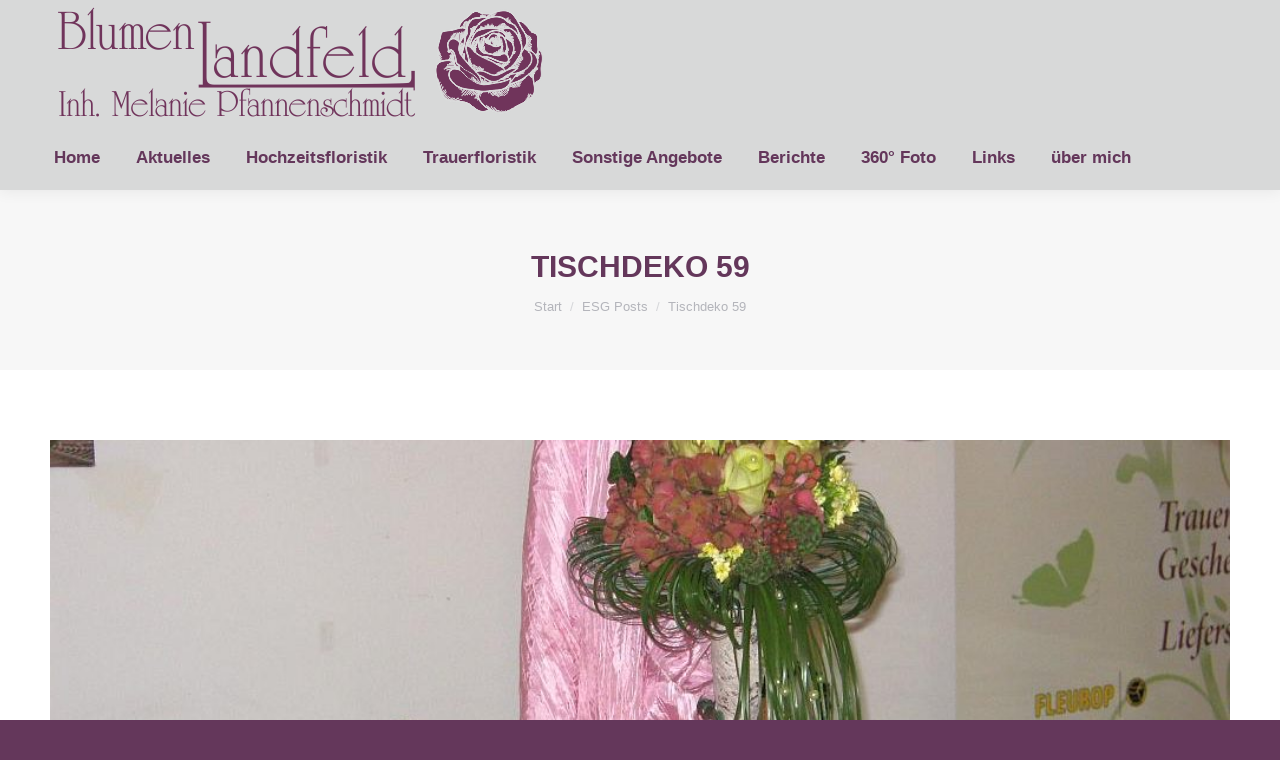

--- FILE ---
content_type: text/html; charset=UTF-8
request_url: http://blumen-landfeld.de/essential_grid/tischdeko-59/
body_size: 11480
content:
<!DOCTYPE html>
<!--[if !(IE 6) | !(IE 7) | !(IE 8)  ]><!-->
<html lang="de" class="no-js">
<!--<![endif]-->
<head>
	<meta charset="UTF-8" />
				<meta name="viewport" content="width=device-width, initial-scale=1, maximum-scale=1, user-scalable=0"/>
			<meta name="theme-color" content="#b775a2"/>	<link rel="profile" href="https://gmpg.org/xfn/11" />
	<meta name='robots' content='index, follow, max-image-preview:large, max-snippet:-1, max-video-preview:-1' />
	<style>img:is([sizes="auto" i], [sizes^="auto," i]) { contain-intrinsic-size: 3000px 1500px }</style>
	
	<!-- This site is optimized with the Yoast SEO plugin v26.3 - https://yoast.com/wordpress/plugins/seo/ -->
	<title>Tischdeko 59 - Blumen Landfeld</title>
	<link rel="canonical" href="https://blumen-landfeld.de/essential_grid/tischdeko-59/" />
	<meta property="og:locale" content="de_DE" />
	<meta property="og:type" content="article" />
	<meta property="og:title" content="Tischdeko 59 - Blumen Landfeld" />
	<meta property="og:url" content="https://blumen-landfeld.de/essential_grid/tischdeko-59/" />
	<meta property="og:site_name" content="Blumen Landfeld" />
	<meta property="og:image" content="https://blumen-landfeld.de/wp-content/uploads/2019/02/Tischdeko-009.jpg" />
	<meta property="og:image:width" content="1000" />
	<meta property="og:image:height" content="750" />
	<meta property="og:image:type" content="image/jpeg" />
	<meta name="twitter:card" content="summary_large_image" />
	<script type="application/ld+json" class="yoast-schema-graph">{"@context":"https://schema.org","@graph":[{"@type":"WebPage","@id":"https://blumen-landfeld.de/essential_grid/tischdeko-59/","url":"https://blumen-landfeld.de/essential_grid/tischdeko-59/","name":"Tischdeko 59 - Blumen Landfeld","isPartOf":{"@id":"https://blumen-landfeld.de/#website"},"primaryImageOfPage":{"@id":"https://blumen-landfeld.de/essential_grid/tischdeko-59/#primaryimage"},"image":{"@id":"https://blumen-landfeld.de/essential_grid/tischdeko-59/#primaryimage"},"thumbnailUrl":"https://blumen-landfeld.de/wp-content/uploads/2019/02/Tischdeko-009.jpg","datePublished":"2019-02-12T13:19:18+00:00","breadcrumb":{"@id":"https://blumen-landfeld.de/essential_grid/tischdeko-59/#breadcrumb"},"inLanguage":"de","potentialAction":[{"@type":"ReadAction","target":["https://blumen-landfeld.de/essential_grid/tischdeko-59/"]}]},{"@type":"ImageObject","inLanguage":"de","@id":"https://blumen-landfeld.de/essential_grid/tischdeko-59/#primaryimage","url":"https://blumen-landfeld.de/wp-content/uploads/2019/02/Tischdeko-009.jpg","contentUrl":"https://blumen-landfeld.de/wp-content/uploads/2019/02/Tischdeko-009.jpg","width":1000,"height":750},{"@type":"BreadcrumbList","@id":"https://blumen-landfeld.de/essential_grid/tischdeko-59/#breadcrumb","itemListElement":[{"@type":"ListItem","position":1,"name":"Startseite","item":"https://blumen-landfeld.de/"},{"@type":"ListItem","position":2,"name":"Tischdeko 59"}]},{"@type":"WebSite","@id":"https://blumen-landfeld.de/#website","url":"https://blumen-landfeld.de/","name":"Blumen Landfeld","description":"Ihr Blumenfachgeschäft in Vienenburg","potentialAction":[{"@type":"SearchAction","target":{"@type":"EntryPoint","urlTemplate":"https://blumen-landfeld.de/?s={search_term_string}"},"query-input":{"@type":"PropertyValueSpecification","valueRequired":true,"valueName":"search_term_string"}}],"inLanguage":"de"}]}</script>
	<!-- / Yoast SEO plugin. -->



<link rel="alternate" type="application/rss+xml" title="Blumen Landfeld &raquo; Feed" href="https://blumen-landfeld.de/feed/" />
<link rel="alternate" type="application/rss+xml" title="Blumen Landfeld &raquo; Kommentar-Feed" href="https://blumen-landfeld.de/comments/feed/" />
<style id='classic-theme-styles-inline-css'>
/*! This file is auto-generated */
.wp-block-button__link{color:#fff;background-color:#32373c;border-radius:9999px;box-shadow:none;text-decoration:none;padding:calc(.667em + 2px) calc(1.333em + 2px);font-size:1.125em}.wp-block-file__button{background:#32373c;color:#fff;text-decoration:none}
</style>
<style id='global-styles-inline-css'>
:root{--wp--preset--aspect-ratio--square: 1;--wp--preset--aspect-ratio--4-3: 4/3;--wp--preset--aspect-ratio--3-4: 3/4;--wp--preset--aspect-ratio--3-2: 3/2;--wp--preset--aspect-ratio--2-3: 2/3;--wp--preset--aspect-ratio--16-9: 16/9;--wp--preset--aspect-ratio--9-16: 9/16;--wp--preset--color--black: #000000;--wp--preset--color--cyan-bluish-gray: #abb8c3;--wp--preset--color--white: #FFF;--wp--preset--color--pale-pink: #f78da7;--wp--preset--color--vivid-red: #cf2e2e;--wp--preset--color--luminous-vivid-orange: #ff6900;--wp--preset--color--luminous-vivid-amber: #fcb900;--wp--preset--color--light-green-cyan: #7bdcb5;--wp--preset--color--vivid-green-cyan: #00d084;--wp--preset--color--pale-cyan-blue: #8ed1fc;--wp--preset--color--vivid-cyan-blue: #0693e3;--wp--preset--color--vivid-purple: #9b51e0;--wp--preset--color--accent: #b775a2;--wp--preset--color--dark-gray: #111;--wp--preset--color--light-gray: #767676;--wp--preset--gradient--vivid-cyan-blue-to-vivid-purple: linear-gradient(135deg,rgba(6,147,227,1) 0%,rgb(155,81,224) 100%);--wp--preset--gradient--light-green-cyan-to-vivid-green-cyan: linear-gradient(135deg,rgb(122,220,180) 0%,rgb(0,208,130) 100%);--wp--preset--gradient--luminous-vivid-amber-to-luminous-vivid-orange: linear-gradient(135deg,rgba(252,185,0,1) 0%,rgba(255,105,0,1) 100%);--wp--preset--gradient--luminous-vivid-orange-to-vivid-red: linear-gradient(135deg,rgba(255,105,0,1) 0%,rgb(207,46,46) 100%);--wp--preset--gradient--very-light-gray-to-cyan-bluish-gray: linear-gradient(135deg,rgb(238,238,238) 0%,rgb(169,184,195) 100%);--wp--preset--gradient--cool-to-warm-spectrum: linear-gradient(135deg,rgb(74,234,220) 0%,rgb(151,120,209) 20%,rgb(207,42,186) 40%,rgb(238,44,130) 60%,rgb(251,105,98) 80%,rgb(254,248,76) 100%);--wp--preset--gradient--blush-light-purple: linear-gradient(135deg,rgb(255,206,236) 0%,rgb(152,150,240) 100%);--wp--preset--gradient--blush-bordeaux: linear-gradient(135deg,rgb(254,205,165) 0%,rgb(254,45,45) 50%,rgb(107,0,62) 100%);--wp--preset--gradient--luminous-dusk: linear-gradient(135deg,rgb(255,203,112) 0%,rgb(199,81,192) 50%,rgb(65,88,208) 100%);--wp--preset--gradient--pale-ocean: linear-gradient(135deg,rgb(255,245,203) 0%,rgb(182,227,212) 50%,rgb(51,167,181) 100%);--wp--preset--gradient--electric-grass: linear-gradient(135deg,rgb(202,248,128) 0%,rgb(113,206,126) 100%);--wp--preset--gradient--midnight: linear-gradient(135deg,rgb(2,3,129) 0%,rgb(40,116,252) 100%);--wp--preset--font-size--small: 13px;--wp--preset--font-size--medium: 20px;--wp--preset--font-size--large: 36px;--wp--preset--font-size--x-large: 42px;--wp--preset--spacing--20: 0.44rem;--wp--preset--spacing--30: 0.67rem;--wp--preset--spacing--40: 1rem;--wp--preset--spacing--50: 1.5rem;--wp--preset--spacing--60: 2.25rem;--wp--preset--spacing--70: 3.38rem;--wp--preset--spacing--80: 5.06rem;--wp--preset--shadow--natural: 6px 6px 9px rgba(0, 0, 0, 0.2);--wp--preset--shadow--deep: 12px 12px 50px rgba(0, 0, 0, 0.4);--wp--preset--shadow--sharp: 6px 6px 0px rgba(0, 0, 0, 0.2);--wp--preset--shadow--outlined: 6px 6px 0px -3px rgba(255, 255, 255, 1), 6px 6px rgba(0, 0, 0, 1);--wp--preset--shadow--crisp: 6px 6px 0px rgba(0, 0, 0, 1);}:where(.is-layout-flex){gap: 0.5em;}:where(.is-layout-grid){gap: 0.5em;}body .is-layout-flex{display: flex;}.is-layout-flex{flex-wrap: wrap;align-items: center;}.is-layout-flex > :is(*, div){margin: 0;}body .is-layout-grid{display: grid;}.is-layout-grid > :is(*, div){margin: 0;}:where(.wp-block-columns.is-layout-flex){gap: 2em;}:where(.wp-block-columns.is-layout-grid){gap: 2em;}:where(.wp-block-post-template.is-layout-flex){gap: 1.25em;}:where(.wp-block-post-template.is-layout-grid){gap: 1.25em;}.has-black-color{color: var(--wp--preset--color--black) !important;}.has-cyan-bluish-gray-color{color: var(--wp--preset--color--cyan-bluish-gray) !important;}.has-white-color{color: var(--wp--preset--color--white) !important;}.has-pale-pink-color{color: var(--wp--preset--color--pale-pink) !important;}.has-vivid-red-color{color: var(--wp--preset--color--vivid-red) !important;}.has-luminous-vivid-orange-color{color: var(--wp--preset--color--luminous-vivid-orange) !important;}.has-luminous-vivid-amber-color{color: var(--wp--preset--color--luminous-vivid-amber) !important;}.has-light-green-cyan-color{color: var(--wp--preset--color--light-green-cyan) !important;}.has-vivid-green-cyan-color{color: var(--wp--preset--color--vivid-green-cyan) !important;}.has-pale-cyan-blue-color{color: var(--wp--preset--color--pale-cyan-blue) !important;}.has-vivid-cyan-blue-color{color: var(--wp--preset--color--vivid-cyan-blue) !important;}.has-vivid-purple-color{color: var(--wp--preset--color--vivid-purple) !important;}.has-black-background-color{background-color: var(--wp--preset--color--black) !important;}.has-cyan-bluish-gray-background-color{background-color: var(--wp--preset--color--cyan-bluish-gray) !important;}.has-white-background-color{background-color: var(--wp--preset--color--white) !important;}.has-pale-pink-background-color{background-color: var(--wp--preset--color--pale-pink) !important;}.has-vivid-red-background-color{background-color: var(--wp--preset--color--vivid-red) !important;}.has-luminous-vivid-orange-background-color{background-color: var(--wp--preset--color--luminous-vivid-orange) !important;}.has-luminous-vivid-amber-background-color{background-color: var(--wp--preset--color--luminous-vivid-amber) !important;}.has-light-green-cyan-background-color{background-color: var(--wp--preset--color--light-green-cyan) !important;}.has-vivid-green-cyan-background-color{background-color: var(--wp--preset--color--vivid-green-cyan) !important;}.has-pale-cyan-blue-background-color{background-color: var(--wp--preset--color--pale-cyan-blue) !important;}.has-vivid-cyan-blue-background-color{background-color: var(--wp--preset--color--vivid-cyan-blue) !important;}.has-vivid-purple-background-color{background-color: var(--wp--preset--color--vivid-purple) !important;}.has-black-border-color{border-color: var(--wp--preset--color--black) !important;}.has-cyan-bluish-gray-border-color{border-color: var(--wp--preset--color--cyan-bluish-gray) !important;}.has-white-border-color{border-color: var(--wp--preset--color--white) !important;}.has-pale-pink-border-color{border-color: var(--wp--preset--color--pale-pink) !important;}.has-vivid-red-border-color{border-color: var(--wp--preset--color--vivid-red) !important;}.has-luminous-vivid-orange-border-color{border-color: var(--wp--preset--color--luminous-vivid-orange) !important;}.has-luminous-vivid-amber-border-color{border-color: var(--wp--preset--color--luminous-vivid-amber) !important;}.has-light-green-cyan-border-color{border-color: var(--wp--preset--color--light-green-cyan) !important;}.has-vivid-green-cyan-border-color{border-color: var(--wp--preset--color--vivid-green-cyan) !important;}.has-pale-cyan-blue-border-color{border-color: var(--wp--preset--color--pale-cyan-blue) !important;}.has-vivid-cyan-blue-border-color{border-color: var(--wp--preset--color--vivid-cyan-blue) !important;}.has-vivid-purple-border-color{border-color: var(--wp--preset--color--vivid-purple) !important;}.has-vivid-cyan-blue-to-vivid-purple-gradient-background{background: var(--wp--preset--gradient--vivid-cyan-blue-to-vivid-purple) !important;}.has-light-green-cyan-to-vivid-green-cyan-gradient-background{background: var(--wp--preset--gradient--light-green-cyan-to-vivid-green-cyan) !important;}.has-luminous-vivid-amber-to-luminous-vivid-orange-gradient-background{background: var(--wp--preset--gradient--luminous-vivid-amber-to-luminous-vivid-orange) !important;}.has-luminous-vivid-orange-to-vivid-red-gradient-background{background: var(--wp--preset--gradient--luminous-vivid-orange-to-vivid-red) !important;}.has-very-light-gray-to-cyan-bluish-gray-gradient-background{background: var(--wp--preset--gradient--very-light-gray-to-cyan-bluish-gray) !important;}.has-cool-to-warm-spectrum-gradient-background{background: var(--wp--preset--gradient--cool-to-warm-spectrum) !important;}.has-blush-light-purple-gradient-background{background: var(--wp--preset--gradient--blush-light-purple) !important;}.has-blush-bordeaux-gradient-background{background: var(--wp--preset--gradient--blush-bordeaux) !important;}.has-luminous-dusk-gradient-background{background: var(--wp--preset--gradient--luminous-dusk) !important;}.has-pale-ocean-gradient-background{background: var(--wp--preset--gradient--pale-ocean) !important;}.has-electric-grass-gradient-background{background: var(--wp--preset--gradient--electric-grass) !important;}.has-midnight-gradient-background{background: var(--wp--preset--gradient--midnight) !important;}.has-small-font-size{font-size: var(--wp--preset--font-size--small) !important;}.has-medium-font-size{font-size: var(--wp--preset--font-size--medium) !important;}.has-large-font-size{font-size: var(--wp--preset--font-size--large) !important;}.has-x-large-font-size{font-size: var(--wp--preset--font-size--x-large) !important;}
:where(.wp-block-post-template.is-layout-flex){gap: 1.25em;}:where(.wp-block-post-template.is-layout-grid){gap: 1.25em;}
:where(.wp-block-columns.is-layout-flex){gap: 2em;}:where(.wp-block-columns.is-layout-grid){gap: 2em;}
:root :where(.wp-block-pullquote){font-size: 1.5em;line-height: 1.6;}
</style>
<link rel='stylesheet' id='cz-icons-pack-css' href='http://blumen-landfeld.de/wp-content/plugins/codevz-plus/admin/fields/codevz_fields/icons/czicons.css' media='all' />
<link rel='stylesheet' id='esg-plugin-settings-css' href='http://blumen-landfeld.de/wp-content/plugins/essential-grid/public/assets/css/settings.css' media='all' />
<link rel='stylesheet' id='tp-fontello-css' href='http://blumen-landfeld.de/wp-content/plugins/essential-grid/public/assets/font/fontello/css/fontello.css' media='all' />
<link rel='stylesheet' id='tp-open-sans-css' href='//blumen-landfeld.de/wp-content/uploads/omgf/tp-open-sans/tp-open-sans.css?ver=1661235788' media='all' />
<link rel='stylesheet' id='tp-raleway-css' href='//blumen-landfeld.de/wp-content/uploads/omgf/tp-raleway/tp-raleway.css?ver=1661235788' media='all' />
<link rel='stylesheet' id='tp-droid-serif-css' href='//blumen-landfeld.de/wp-content/uploads/omgf/tp-droid-serif/tp-droid-serif.css?ver=1661235788' media='all' />
<link rel='stylesheet' id='the7-font-css' href='http://blumen-landfeld.de/wp-content/themes/dt-the7/fonts/icomoon-the7-font/icomoon-the7-font.min.css' media='all' />
<link rel='stylesheet' id='the7-awesome-fonts-css' href='http://blumen-landfeld.de/wp-content/themes/dt-the7/fonts/FontAwesome/css/all.min.css' media='all' />
<link rel='stylesheet' id='the7-awesome-fonts-back-css' href='http://blumen-landfeld.de/wp-content/themes/dt-the7/fonts/FontAwesome/back-compat.min.css' media='all' />
<link rel='stylesheet' id='the7-Defaults-css' href='http://blumen-landfeld.de/wp-content/uploads/smile_fonts/Defaults/Defaults.css' media='all' />
<link rel='stylesheet' id='codevz-plus-css' href='http://blumen-landfeld.de/wp-content/plugins/codevz-plus/assets/css/codevzplus.css' media='all' />
<link rel='stylesheet' id='cz_carousel-css' href='http://blumen-landfeld.de/wp-content/plugins/codevz-plus/wpbakery/assets/css/carousel.css' media='all' />
<link rel='stylesheet' id='codevz-plus-tablet-css' href='http://blumen-landfeld.de/wp-content/plugins/codevz-plus/assets/css/codevzplus-tablet.css' media='screen and (max-width: 768px)' />
<link rel='stylesheet' id='codevz-plus-mobile-css' href='http://blumen-landfeld.de/wp-content/plugins/codevz-plus/assets/css/codevzplus-mobile.css' media='screen and (max-width: 480px)' />
<link rel='stylesheet' id='borlabs-cookie-custom-css' href='https://blumen-landfeld.de/wp-content/cache/borlabs-cookie/1/borlabs-cookie-1-de.css' media='all' />
<link rel='stylesheet' id='xtra-elementor-front-css' href='http://blumen-landfeld.de/wp-content/plugins/codevz-plus/assets/css/elementor.css' media='all' />
<link rel='stylesheet' id='dt-web-fonts-css' href='//blumen-landfeld.de/wp-content/uploads/omgf/dt-web-fonts/dt-web-fonts.css?ver=1661235788' media='all' />
<link rel='stylesheet' id='dt-main-css' href='http://blumen-landfeld.de/wp-content/themes/dt-the7/css/main.min.css' media='all' />
<style id='dt-main-inline-css'>
body #load {
  display: block;
  height: 100%;
  overflow: hidden;
  position: fixed;
  width: 100%;
  z-index: 9901;
  opacity: 1;
  visibility: visible;
  transition: all .35s ease-out;
}
.load-wrap {
  width: 100%;
  height: 100%;
  background-position: center center;
  background-repeat: no-repeat;
  text-align: center;
  display: -ms-flexbox;
  display: -ms-flex;
  display: flex;
  -ms-align-items: center;
  -ms-flex-align: center;
  align-items: center;
  -ms-flex-flow: column wrap;
  flex-flow: column wrap;
  -ms-flex-pack: center;
  -ms-justify-content: center;
  justify-content: center;
}
.load-wrap > svg {
  position: absolute;
  top: 50%;
  left: 50%;
  transform: translate(-50%,-50%);
}
#load {
  background: var(--the7-elementor-beautiful-loading-bg,#ffffff);
  --the7-beautiful-spinner-color2: var(--the7-beautiful-spinner-color,rgba(51,51,51,0.3));
}

</style>
<link rel='stylesheet' id='the7-custom-scrollbar-css' href='http://blumen-landfeld.de/wp-content/themes/dt-the7/lib/custom-scrollbar/custom-scrollbar.min.css' media='all' />
<link rel='stylesheet' id='the7-wpbakery-css' href='http://blumen-landfeld.de/wp-content/themes/dt-the7/css/wpbakery.min.css' media='all' />
<link rel='stylesheet' id='the7-core-css' href='http://blumen-landfeld.de/wp-content/plugins/dt-the7-core/assets/css/post-type.min.css' media='all' />
<link rel='stylesheet' id='the7-css-vars-css' href='http://blumen-landfeld.de/wp-content/uploads/the7-css/css-vars.css' media='all' />
<link rel='stylesheet' id='dt-custom-css' href='http://blumen-landfeld.de/wp-content/uploads/the7-css/custom.css' media='all' />
<link rel='stylesheet' id='dt-media-css' href='http://blumen-landfeld.de/wp-content/uploads/the7-css/media.css' media='all' />
<link rel='stylesheet' id='the7-mega-menu-css' href='http://blumen-landfeld.de/wp-content/uploads/the7-css/mega-menu.css' media='all' />
<link rel='stylesheet' id='the7-elements-albums-portfolio-css' href='http://blumen-landfeld.de/wp-content/uploads/the7-css/the7-elements-albums-portfolio.css' media='all' />
<link rel='stylesheet' id='the7-elements-css' href='http://blumen-landfeld.de/wp-content/uploads/the7-css/post-type-dynamic.css' media='all' />
<link rel='stylesheet' id='style-css' href='http://blumen-landfeld.de/wp-content/themes/dt-the7/style.css' media='all' />
<link rel='stylesheet' id='font-awesome-shims-css' href='http://blumen-landfeld.de/wp-content/plugins/codevz-plus/admin/assets/css/font-awesome/css/v4-shims.min.css' media='all' />
<script src="http://blumen-landfeld.de/wp-includes/js/jquery/jquery.min.js" id="jquery-core-js"></script>
<script src="http://blumen-landfeld.de/wp-includes/js/jquery/jquery-migrate.min.js" id="jquery-migrate-js"></script>
<script data-no-optimize="1" data-no-minify="1" data-cfasync="false" src="https://blumen-landfeld.de/wp-content/cache/borlabs-cookie/1/borlabs-cookie-config-de.json.js" id="borlabs-cookie-config-js"></script>
<script id="dt-above-fold-js-extra">
var dtLocal = {"themeUrl":"http:\/\/blumen-landfeld.de\/wp-content\/themes\/dt-the7","passText":"Um diesen gesch\u00fctzten Eintrag anzusehen, geben Sie bitte das Passwort ein:","moreButtonText":{"loading":"Lade...","loadMore":"Mehr laden"},"postID":"592","ajaxurl":"https:\/\/blumen-landfeld.de\/wp-admin\/admin-ajax.php","REST":{"baseUrl":"https:\/\/blumen-landfeld.de\/wp-json\/the7\/v1","endpoints":{"sendMail":"\/send-mail"}},"contactMessages":{"required":"One or more fields have an error. Please check and try again.","terms":"Please accept the privacy policy.","fillTheCaptchaError":"Please, fill the captcha."},"captchaSiteKey":"","ajaxNonce":"9c8ffd05ee","pageData":"","themeSettings":{"smoothScroll":"off","lazyLoading":false,"desktopHeader":{"height":180},"ToggleCaptionEnabled":"disabled","ToggleCaption":"Navigation","floatingHeader":{"showAfter":140,"showMenu":false,"height":60,"logo":{"showLogo":true,"html":"<img class=\" preload-me\" src=\"https:\/\/blumen-landfeld.de\/wp-content\/uploads\/2019\/02\/Blumen-Landfeld-Logo-500px.png\" srcset=\"https:\/\/blumen-landfeld.de\/wp-content\/uploads\/2019\/02\/Blumen-Landfeld-Logo-500px.png 500w, https:\/\/blumen-landfeld.de\/wp-content\/uploads\/2019\/02\/Blumen-Landfeld-Logo-500px.png 500w\" width=\"500\" height=\"125\"   sizes=\"500px\" alt=\"Blumen Landfeld\" \/>","url":"https:\/\/blumen-landfeld.de\/"}},"topLine":{"floatingTopLine":{"logo":{"showLogo":false,"html":""}}},"mobileHeader":{"firstSwitchPoint":1050,"secondSwitchPoint":778,"firstSwitchPointHeight":80,"secondSwitchPointHeight":60,"mobileToggleCaptionEnabled":"disabled","mobileToggleCaption":"Menu"},"stickyMobileHeaderFirstSwitch":{"logo":{"html":"<img class=\" preload-me\" src=\"https:\/\/blumen-landfeld.de\/wp-content\/uploads\/2019\/02\/Blumen-Landfeld-Logo-500px.png\" srcset=\"https:\/\/blumen-landfeld.de\/wp-content\/uploads\/2019\/02\/Blumen-Landfeld-Logo-500px.png 500w, https:\/\/blumen-landfeld.de\/wp-content\/uploads\/2019\/02\/Blumen-Landfeld-Logo-500px.png 500w\" width=\"500\" height=\"125\"   sizes=\"500px\" alt=\"Blumen Landfeld\" \/>"}},"stickyMobileHeaderSecondSwitch":{"logo":{"html":"<img class=\" preload-me\" src=\"https:\/\/blumen-landfeld.de\/wp-content\/uploads\/2019\/02\/Blumen-Landfeld-Logo-500px.png\" srcset=\"https:\/\/blumen-landfeld.de\/wp-content\/uploads\/2019\/02\/Blumen-Landfeld-Logo-500px.png 500w, https:\/\/blumen-landfeld.de\/wp-content\/uploads\/2019\/02\/Blumen-Landfeld-Logo-500px.png 500w\" width=\"500\" height=\"125\"   sizes=\"500px\" alt=\"Blumen Landfeld\" \/>"}},"sidebar":{"switchPoint":990},"boxedWidth":"1340px"},"VCMobileScreenWidth":"768"};
var dtShare = {"shareButtonText":{"facebook":"Share on Facebook","twitter":"Share on X","pinterest":"Pin it","linkedin":"Share on Linkedin","whatsapp":"Share on Whatsapp"},"overlayOpacity":"85"};
</script>
<script src="http://blumen-landfeld.de/wp-content/themes/dt-the7/js/above-the-fold.min.js" id="dt-above-fold-js"></script>
<script></script><link rel="https://api.w.org/" href="https://blumen-landfeld.de/wp-json/" /><link rel="alternate" title="JSON" type="application/json" href="https://blumen-landfeld.de/wp-json/wp/v2/essential_grid/592" /><link rel="EditURI" type="application/rsd+xml" title="RSD" href="https://blumen-landfeld.de/xmlrpc.php?rsd" />

<link rel='shortlink' href='https://blumen-landfeld.de/?p=592' />
<link rel="alternate" title="oEmbed (JSON)" type="application/json+oembed" href="https://blumen-landfeld.de/wp-json/oembed/1.0/embed?url=https%3A%2F%2Fblumen-landfeld.de%2Fessential_grid%2Ftischdeko-59%2F" />
<link rel="alternate" title="oEmbed (XML)" type="text/xml+oembed" href="https://blumen-landfeld.de/wp-json/oembed/1.0/embed?url=https%3A%2F%2Fblumen-landfeld.de%2Fessential_grid%2Ftischdeko-59%2F&#038;format=xml" />
<meta name="format-detection" content="telephone=no"><meta name="theme-color" content=""><!-- Analytics by WP Statistics - https://wp-statistics.com -->
<script>
  window.brlbsWpStatisticsDOMContentLoadedHasAlreadyFired = false;
  document.addEventListener("DOMContentLoaded", function () {
    window.brlbsWpStatisticsDOMContentLoadedHasAlreadyFired = true;
  });
</script><meta name="generator" content="Powered by WPBakery Page Builder - drag and drop page builder for WordPress."/>
<script type="text/javascript" id="the7-loader-script">
document.addEventListener("DOMContentLoaded", function(event) {
	var load = document.getElementById("load");
	if(!load.classList.contains('loader-removed')){
		var removeLoading = setTimeout(function() {
			load.className += " loader-removed";
		}, 300);
	}
});
</script>
		<link rel="icon" href="http://blumen-landfeld.de/wp-content/uploads/2019/02/Favicon-16-px.png" type="image/png" sizes="16x16"/><link rel="icon" href="http://blumen-landfeld.de/wp-content/uploads/2019/02/Favicon-32px.png" type="image/png" sizes="32x32"/><link rel="apple-touch-icon" href="http://blumen-landfeld.de/wp-content/uploads/2019/02/Icon-für-Geräte-60-px.png"><link rel="apple-touch-icon" sizes="76x76" href="http://blumen-landfeld.de/wp-content/uploads/2019/02/Icon-für-Geräte-76-px.png"><link rel="apple-touch-icon" sizes="120x120" href="http://blumen-landfeld.de/wp-content/uploads/2019/02/Icon-für-Geräte-120-px.png"><link rel="apple-touch-icon" sizes="152x152" href="http://blumen-landfeld.de/wp-content/uploads/2019/02/Icon-für-Geräte-152-px.png"><noscript><style> .wpb_animate_when_almost_visible { opacity: 1; }</style></noscript></head>
<body id="the7-body" class="wp-singular essential_grid-template-default single single-essential_grid postid-592 wp-embed-responsive wp-theme-dt-the7 theme-12.10.0.1 codevz-plus-5.2 cz-cpt-essential_grid  clr cz-page-592 the7-core-ver-2.7.12 no-comments boxed-layout dt-responsive-on right-mobile-menu-close-icon ouside-menu-close-icon mobile-hamburger-close-bg-enable mobile-hamburger-close-bg-hover-enable fade-medium-mobile-menu-close-icon fade-medium-menu-close-icon srcset-enabled btn-flat custom-btn-color custom-btn-hover-color sticky-mobile-header top-header first-switch-logo-left first-switch-menu-right second-switch-logo-left second-switch-menu-right right-mobile-menu layzr-loading-on no-avatars popup-message-style the7-ver-12.10.0.1 dt-fa-compatibility wpb-js-composer js-comp-ver-8.7.2 vc_responsive">
<!-- The7 12.10.0.1 -->
<div id="load" class="spinner-loader">
	<div class="load-wrap"><style type="text/css">
    [class*="the7-spinner-animate-"]{
        animation: spinner-animation 1s cubic-bezier(1,1,1,1) infinite;
        x:46.5px;
        y:40px;
        width:7px;
        height:20px;
        fill:var(--the7-beautiful-spinner-color2);
        opacity: 0.2;
    }
    .the7-spinner-animate-2{
        animation-delay: 0.083s;
    }
    .the7-spinner-animate-3{
        animation-delay: 0.166s;
    }
    .the7-spinner-animate-4{
         animation-delay: 0.25s;
    }
    .the7-spinner-animate-5{
         animation-delay: 0.33s;
    }
    .the7-spinner-animate-6{
         animation-delay: 0.416s;
    }
    .the7-spinner-animate-7{
         animation-delay: 0.5s;
    }
    .the7-spinner-animate-8{
         animation-delay: 0.58s;
    }
    .the7-spinner-animate-9{
         animation-delay: 0.666s;
    }
    .the7-spinner-animate-10{
         animation-delay: 0.75s;
    }
    .the7-spinner-animate-11{
        animation-delay: 0.83s;
    }
    .the7-spinner-animate-12{
        animation-delay: 0.916s;
    }
    @keyframes spinner-animation{
        from {
            opacity: 1;
        }
        to{
            opacity: 0;
        }
    }
</style>
<svg width="75px" height="75px" xmlns="http://www.w3.org/2000/svg" viewBox="0 0 100 100" preserveAspectRatio="xMidYMid">
	<rect class="the7-spinner-animate-1" rx="5" ry="5" transform="rotate(0 50 50) translate(0 -30)"></rect>
	<rect class="the7-spinner-animate-2" rx="5" ry="5" transform="rotate(30 50 50) translate(0 -30)"></rect>
	<rect class="the7-spinner-animate-3" rx="5" ry="5" transform="rotate(60 50 50) translate(0 -30)"></rect>
	<rect class="the7-spinner-animate-4" rx="5" ry="5" transform="rotate(90 50 50) translate(0 -30)"></rect>
	<rect class="the7-spinner-animate-5" rx="5" ry="5" transform="rotate(120 50 50) translate(0 -30)"></rect>
	<rect class="the7-spinner-animate-6" rx="5" ry="5" transform="rotate(150 50 50) translate(0 -30)"></rect>
	<rect class="the7-spinner-animate-7" rx="5" ry="5" transform="rotate(180 50 50) translate(0 -30)"></rect>
	<rect class="the7-spinner-animate-8" rx="5" ry="5" transform="rotate(210 50 50) translate(0 -30)"></rect>
	<rect class="the7-spinner-animate-9" rx="5" ry="5" transform="rotate(240 50 50) translate(0 -30)"></rect>
	<rect class="the7-spinner-animate-10" rx="5" ry="5" transform="rotate(270 50 50) translate(0 -30)"></rect>
	<rect class="the7-spinner-animate-11" rx="5" ry="5" transform="rotate(300 50 50) translate(0 -30)"></rect>
	<rect class="the7-spinner-animate-12" rx="5" ry="5" transform="rotate(330 50 50) translate(0 -30)"></rect>
</svg></div>
</div>
<div id="page" class="boxed">
	<a class="skip-link screen-reader-text" href="#content">Zum Inhalt springen</a>

<div class="masthead classic-header left bg-behind-menu full-height shadow-decoration shadow-mobile-header-decoration small-mobile-menu-icon dt-parent-menu-clickable show-sub-menu-on-hover show-mobile-logo" >

	<div class="top-bar line-content top-bar-empty top-bar-line-hide">
	<div class="top-bar-bg" ></div>
	<div class="mini-widgets left-widgets"></div><div class="mini-widgets right-widgets"></div></div>

	<header class="header-bar" role="banner">

		<div class="branding">
	<div id="site-title" class="assistive-text">Blumen Landfeld</div>
	<div id="site-description" class="assistive-text">Ihr Blumenfachgeschäft in Vienenburg</div>
	<a class="" href="https://blumen-landfeld.de/"><img class=" preload-me" src="https://blumen-landfeld.de/wp-content/uploads/2019/02/Blumen-Landfeld-Logo-500px.png" srcset="https://blumen-landfeld.de/wp-content/uploads/2019/02/Blumen-Landfeld-Logo-500px.png 500w, https://blumen-landfeld.de/wp-content/uploads/2019/02/Blumen-Landfeld-Logo-500px.png 500w" width="500" height="125"   sizes="500px" alt="Blumen Landfeld" /><img class="mobile-logo preload-me" src="https://blumen-landfeld.de/wp-content/uploads/2019/02/Blumen-Landfeld-Logo-500px.png" srcset="https://blumen-landfeld.de/wp-content/uploads/2019/02/Blumen-Landfeld-Logo-500px.png 500w, https://blumen-landfeld.de/wp-content/uploads/2019/02/Blumen-Landfeld-Logo-500px.png 500w" width="500" height="125"   sizes="500px" alt="Blumen Landfeld" /></a><div class="mini-widgets"></div><div class="mini-widgets"></div></div>

		<nav class="navigation">

			<ul id="primary-menu" class="main-nav underline-decoration l-to-r-line outside-item-remove-margin"><li class="menu-item menu-item-type-post_type menu-item-object-page menu-item-home menu-item-28 first depth-0"><a href='https://blumen-landfeld.de/' data-level='1'><span class="menu-item-text"><span class="menu-text">Home</span></span></a></li> <li class="menu-item menu-item-type-post_type menu-item-object-page menu-item-1074 depth-0"><a href='https://blumen-landfeld.de/aktuelles/' data-level='1'><span class="menu-item-text"><span class="menu-text">Aktuelles</span></span></a></li> <li class="menu-item menu-item-type-post_type menu-item-object-page menu-item-302 depth-0"><a href='https://blumen-landfeld.de/hochzeitsfloristik/' data-level='1'><span class="menu-item-text"><span class="menu-text">Hochzeitsfloristik</span></span></a></li> <li class="menu-item menu-item-type-post_type menu-item-object-page menu-item-885 depth-0"><a href='https://blumen-landfeld.de/trauerfloristik/' data-level='1'><span class="menu-item-text"><span class="menu-text">Trauerfloristik</span></span></a></li> <li class="menu-item menu-item-type-post_type menu-item-object-page menu-item-1077 depth-0"><a href='https://blumen-landfeld.de/sonstige-angebote/' data-level='1'><span class="menu-item-text"><span class="menu-text">Sonstige Angebote</span></span></a></li> <li class="menu-item menu-item-type-post_type menu-item-object-page menu-item-1001 depth-0"><a href='https://blumen-landfeld.de/berichte/' data-level='1'><span class="menu-item-text"><span class="menu-text">Berichte</span></span></a></li> <li class="menu-item menu-item-type-post_type menu-item-object-page menu-item-1834 depth-0"><a href='https://blumen-landfeld.de/360-fotos/' data-level='1'><span class="menu-item-text"><span class="menu-text">360° Foto</span></span></a></li> <li class="menu-item menu-item-type-post_type menu-item-object-page menu-item-903 depth-0"><a href='https://blumen-landfeld.de/links/' data-level='1'><span class="menu-item-text"><span class="menu-text">Links</span></span></a></li> <li class="menu-item menu-item-type-post_type menu-item-object-page menu-item-1524 last depth-0"><a href='https://blumen-landfeld.de/ueber-mich/' data-level='1'><span class="menu-item-text"><span class="menu-text">über mich</span></span></a></li> </ul>
			
		</nav>

	</header>

</div>
<div role="navigation" aria-label="Main Menu" class="dt-mobile-header mobile-menu-show-divider">
	<div class="dt-close-mobile-menu-icon" aria-label="Close" role="button" tabindex="0"><div class="close-line-wrap"><span class="close-line"></span><span class="close-line"></span><span class="close-line"></span></div></div>	<ul id="mobile-menu" class="mobile-main-nav">
		<li class="menu-item menu-item-type-post_type menu-item-object-page menu-item-home menu-item-28 first depth-0"><a href='https://blumen-landfeld.de/' data-level='1'><span class="menu-item-text"><span class="menu-text">Home</span></span></a></li> <li class="menu-item menu-item-type-post_type menu-item-object-page menu-item-1074 depth-0"><a href='https://blumen-landfeld.de/aktuelles/' data-level='1'><span class="menu-item-text"><span class="menu-text">Aktuelles</span></span></a></li> <li class="menu-item menu-item-type-post_type menu-item-object-page menu-item-302 depth-0"><a href='https://blumen-landfeld.de/hochzeitsfloristik/' data-level='1'><span class="menu-item-text"><span class="menu-text">Hochzeitsfloristik</span></span></a></li> <li class="menu-item menu-item-type-post_type menu-item-object-page menu-item-885 depth-0"><a href='https://blumen-landfeld.de/trauerfloristik/' data-level='1'><span class="menu-item-text"><span class="menu-text">Trauerfloristik</span></span></a></li> <li class="menu-item menu-item-type-post_type menu-item-object-page menu-item-1077 depth-0"><a href='https://blumen-landfeld.de/sonstige-angebote/' data-level='1'><span class="menu-item-text"><span class="menu-text">Sonstige Angebote</span></span></a></li> <li class="menu-item menu-item-type-post_type menu-item-object-page menu-item-1001 depth-0"><a href='https://blumen-landfeld.de/berichte/' data-level='1'><span class="menu-item-text"><span class="menu-text">Berichte</span></span></a></li> <li class="menu-item menu-item-type-post_type menu-item-object-page menu-item-1834 depth-0"><a href='https://blumen-landfeld.de/360-fotos/' data-level='1'><span class="menu-item-text"><span class="menu-text">360° Foto</span></span></a></li> <li class="menu-item menu-item-type-post_type menu-item-object-page menu-item-903 depth-0"><a href='https://blumen-landfeld.de/links/' data-level='1'><span class="menu-item-text"><span class="menu-text">Links</span></span></a></li> <li class="menu-item menu-item-type-post_type menu-item-object-page menu-item-1524 last depth-0"><a href='https://blumen-landfeld.de/ueber-mich/' data-level='1'><span class="menu-item-text"><span class="menu-text">über mich</span></span></a></li> 	</ul>
	<div class='mobile-mini-widgets-in-menu'></div>
</div>


		<div class="page-title title-center solid-bg breadcrumbs-mobile-off page-title-responsive-enabled">
			<div class="wf-wrap">

				<div class="page-title-head hgroup"><h1 class="entry-title">Tischdeko 59</h1></div><div class="page-title-breadcrumbs"><div class="assistive-text">Sie befinden sich hier:</div><ol class="breadcrumbs text-small" itemscope itemtype="https://schema.org/BreadcrumbList"><li itemprop="itemListElement" itemscope itemtype="https://schema.org/ListItem"><a itemprop="item" href="https://blumen-landfeld.de/" title="Start"><span itemprop="name">Start</span></a><meta itemprop="position" content="1" /></li><li class="current" itemprop="itemListElement" itemscope itemtype="https://schema.org/ListItem"><span itemprop="name">ESG Posts</span><meta itemprop="position" content="2" /></li><li class="current" itemprop="itemListElement" itemscope itemtype="https://schema.org/ListItem"><span itemprop="name">Tischdeko 59</span><meta itemprop="position" content="3" /></li></ol></div>			</div>
		</div>

		

<div id="main" class="sidebar-none sidebar-divider-vertical">

	
	<div class="main-gradient"></div>
	<div class="wf-wrap">
	<div class="wf-container-main">

	

			<div id="content" class="content" role="main">

				
<article id="post-592" class="single-postlike post-592 essential_grid type-essential_grid status-publish has-post-thumbnail essential_grid_category-tischdeko essential_grid_category-42 description-off">

	<div class="post-thumbnail"><img class="preload-me lazy-load aspect" src="data:image/svg+xml,%3Csvg%20xmlns%3D&#39;http%3A%2F%2Fwww.w3.org%2F2000%2Fsvg&#39;%20viewBox%3D&#39;0%200%201000%20500&#39;%2F%3E" data-src="https://blumen-landfeld.de/wp-content/uploads/2019/02/Tischdeko-009-1000x500.jpg" data-srcset="https://blumen-landfeld.de/wp-content/uploads/2019/02/Tischdeko-009-1000x500.jpg 1000w" loading="eager" style="--ratio: 1000 / 500" sizes="(max-width: 1000px) 100vw, 1000px" width="1000" height="500"  title="Tischdeko 009" alt="" /></div><div class="entry-content"></div>
</article>

			</div><!-- #content -->

			
			</div><!-- .wf-container -->
		</div><!-- .wf-wrap -->

	
	</div><!-- #main -->

	


	<!-- !Footer -->
	<footer id="footer" class="footer solid-bg footer-outline-decoration"  role="contentinfo">

		
			<div class="wf-wrap">
				<div class="wf-container-footer">
					<div class="wf-container">
						<section id="custom_html-8" class="widget_text center_on_mobile widget widget_custom_html wf-cell wf-1-4"><div class="textwidget custom-html-widget"><center><img src="https://blumen-landfeld.de/wp-content/uploads/2019/02/Blumen-Landfeld-Logo-500px.png" /></center></div></section><section id="custom_html-5" class="widget_text center_on_mobile widget widget_custom_html wf-cell wf-1-4"><div class="textwidget custom-html-widget"><center>
<h3>Goslarer Str. 26<br>
38690 Goslar<br>
OT Vienenburg</h3>
</center>
</div></section><section id="custom_html-6" class="widget_text center_on_mobile widget widget_custom_html wf-cell wf-1-4"><div class="textwidget custom-html-widget"><center><h3>Telefon  05324&nbsp;2388<br>
EMail<br>
info@blumen-landfeld.de</h3></center></div></section><section id="custom_html-11" class="widget_text center_on_mobile widget widget_custom_html wf-cell wf-1-4"><div class="textwidget custom-html-widget"><center><a target="_blank" href="https://www.fleurop.de/"><img src="https://blumen-landfeld.de/wp-content/uploads/2020/07/fleurop_logo_mitbildmarke_ohneclaim_deutschland_rgb_gold_zugeschnitten-e1598428115162.png" /></a></center></div></section>					</div><!-- .wf-container -->
				</div><!-- .wf-container-footer -->
			</div><!-- .wf-wrap -->

			
<!-- !Bottom-bar -->
<div id="bottom-bar" class="solid-bg logo-center">
    <div class="wf-wrap">
        <div class="wf-container-bottom">

			
            <div class="wf-float-right">

				<div class="bottom-text-block"><h5 style="text-align: center;"><a href="https://blumen-landfeld.de/impressum/">Impressum</a>&nbsp;&nbsp;&nbsp;&nbsp;&nbsp;&nbsp;&nbsp;&nbsp;<a href="https://blumen-landfeld.de/datenschutz/">Datenschutzerklärung</a></h5>
<style="text-align: center;">© 2025 <a href="https://agentur-loof.de" target="_blank" rel="noopener">Medienverlag</a></p>
</div>
            </div>

        </div><!-- .wf-container-bottom -->
    </div><!-- .wf-wrap -->
</div><!-- #bottom-bar -->
	</footer><!-- #footer -->

<a href="#" class="scroll-top"><svg version="1.1" xmlns="http://www.w3.org/2000/svg" xmlns:xlink="http://www.w3.org/1999/xlink" x="0px" y="0px"
	 viewBox="0 0 16 16" style="enable-background:new 0 0 16 16;" xml:space="preserve">
<path d="M11.7,6.3l-3-3C8.5,3.1,8.3,3,8,3c0,0,0,0,0,0C7.7,3,7.5,3.1,7.3,3.3l-3,3c-0.4,0.4-0.4,1,0,1.4c0.4,0.4,1,0.4,1.4,0L7,6.4
	V12c0,0.6,0.4,1,1,1s1-0.4,1-1V6.4l1.3,1.3c0.4,0.4,1,0.4,1.4,0C11.9,7.5,12,7.3,12,7S11.9,6.5,11.7,6.3z"/>
</svg><span class="screen-reader-text">Go to Top</span></a>

</div><!-- #page -->

<script type="speculationrules">
{"prefetch":[{"source":"document","where":{"and":[{"href_matches":"\/*"},{"not":{"href_matches":["\/wp-*.php","\/wp-admin\/*","\/wp-content\/uploads\/*","\/wp-content\/*","\/wp-content\/plugins\/*","\/wp-content\/themes\/dt-the7\/*","\/*\\?(.+)"]}},{"not":{"selector_matches":"a[rel~=\"nofollow\"]"}},{"not":{"selector_matches":".no-prefetch, .no-prefetch a"}}]},"eagerness":"conservative"}]}
</script>
<div class="cz_fixed_top_border"></div><div class="cz_fixed_bottom_border"></div><script type="importmap" id="wp-importmap">
{"imports":{"borlabs-cookie-core":"http:\/\/blumen-landfeld.de\/wp-content\/plugins\/borlabs-cookie\/assets\/javascript\/borlabs-cookie.min.js?ver=3.3.19"}}
</script>
<script type="module" src="http://blumen-landfeld.de/wp-content/plugins/borlabs-cookie/assets/javascript/borlabs-cookie.min.js?ver=3.3.19" id="borlabs-cookie-core-js-module" data-cfasync="false" data-no-minify="1" data-no-optimize="1"></script>
<script type="module" src="http://blumen-landfeld.de/wp-content/plugins/borlabs-cookie/assets/javascript/borlabs-cookie-legacy-backward-compatibility.min.js?ver=3.3.19-125" id="borlabs-cookie-legacy-backward-compatibility-js-module"></script>
<!--googleoff: all--><div data-nosnippet data-borlabs-cookie-consent-required='true' id='BorlabsCookieBox'></div><div id='BorlabsCookieWidget' class='brlbs-cmpnt-container'></div><!--googleon: all--><script src="http://blumen-landfeld.de/wp-content/themes/dt-the7/js/main.min.js" id="dt-main-js"></script>
<script src="http://blumen-landfeld.de/wp-content/plugins/codevz-plus/assets/js/codevzplus.js" id="codevz-plus-js"></script>
<script src="http://blumen-landfeld.de/wp-content/plugins/codevz-plus/wpbakery/assets/js/carousel.js" id="cz_carousel-js"></script>
<script id="wp-statistics-tracker-js-extra">
var WP_Statistics_Tracker_Object = {"requestUrl":"https:\/\/blumen-landfeld.de\/wp-json\/wp-statistics\/v2","ajaxUrl":"https:\/\/blumen-landfeld.de\/wp-admin\/admin-ajax.php","hitParams":{"wp_statistics_hit":1,"source_type":"post_type_essential_grid","source_id":592,"search_query":"","signature":"9795f35eccd1102daae2090068921a60","endpoint":"hit"},"onlineParams":{"wp_statistics_hit":1,"source_type":"post_type_essential_grid","source_id":592,"search_query":"","signature":"9795f35eccd1102daae2090068921a60","endpoint":"online"},"option":{"userOnline":"1","dntEnabled":"","bypassAdBlockers":"","consentIntegration":{"name":"borlabs_cookie","status":{"has_consent":true,"track_anonymously":false}},"isPreview":false,"trackAnonymously":false,"isWpConsentApiActive":false,"consentLevel":"functional"},"jsCheckTime":"60000","isLegacyEventLoaded":"","customEventAjaxUrl":"https:\/\/blumen-landfeld.de\/wp-admin\/admin-ajax.php?action=wp_statistics_custom_event&nonce=67bb22ba23"};
</script>
<script data-borlabs-cookie-script-blocker-handle="wp-statistics-tracker" data-borlabs-cookie-script-blocker-id="wp-statistics" type='text/template' data-borlabs-cookie-script-blocker-src="http://blumen-landfeld.de/wp-content/plugins/wp-statistics/assets/js/tracker.js" id="wp-statistics-tracker-js"></script><script src="http://blumen-landfeld.de/wp-content/themes/dt-the7/js/legacy.min.js" id="dt-legacy-js"></script>
<script src="http://blumen-landfeld.de/wp-content/themes/dt-the7/lib/jquery-mousewheel/jquery-mousewheel.min.js" id="jquery-mousewheel-js"></script>
<script src="http://blumen-landfeld.de/wp-content/themes/dt-the7/lib/custom-scrollbar/custom-scrollbar.min.js" id="the7-custom-scrollbar-js"></script>
<script src="http://blumen-landfeld.de/wp-content/plugins/dt-the7-core/assets/js/post-type.min.js" id="the7-core-js"></script>
<script></script>
<div class="pswp" tabindex="-1" role="dialog" aria-hidden="true">
	<div class="pswp__bg"></div>
	<div class="pswp__scroll-wrap">
		<div class="pswp__container">
			<div class="pswp__item"></div>
			<div class="pswp__item"></div>
			<div class="pswp__item"></div>
		</div>
		<div class="pswp__ui pswp__ui--hidden">
			<div class="pswp__top-bar">
				<div class="pswp__counter"></div>
				<button class="pswp__button pswp__button--close" title="Close (Esc)" aria-label="Close (Esc)"></button>
				<button class="pswp__button pswp__button--share" title="Share" aria-label="Share"></button>
				<button class="pswp__button pswp__button--fs" title="Toggle fullscreen" aria-label="Toggle fullscreen"></button>
				<button class="pswp__button pswp__button--zoom" title="Zoom in/out" aria-label="Zoom in/out"></button>
				<div class="pswp__preloader">
					<div class="pswp__preloader__icn">
						<div class="pswp__preloader__cut">
							<div class="pswp__preloader__donut"></div>
						</div>
					</div>
				</div>
			</div>
			<div class="pswp__share-modal pswp__share-modal--hidden pswp__single-tap">
				<div class="pswp__share-tooltip"></div> 
			</div>
			<button class="pswp__button pswp__button--arrow--left" title="Previous (arrow left)" aria-label="Previous (arrow left)">
			</button>
			<button class="pswp__button pswp__button--arrow--right" title="Next (arrow right)" aria-label="Next (arrow right)">
			</button>
			<div class="pswp__caption">
				<div class="pswp__caption__center"></div>
			</div>
		</div>
	</div>
</div>
</body>
</html>
